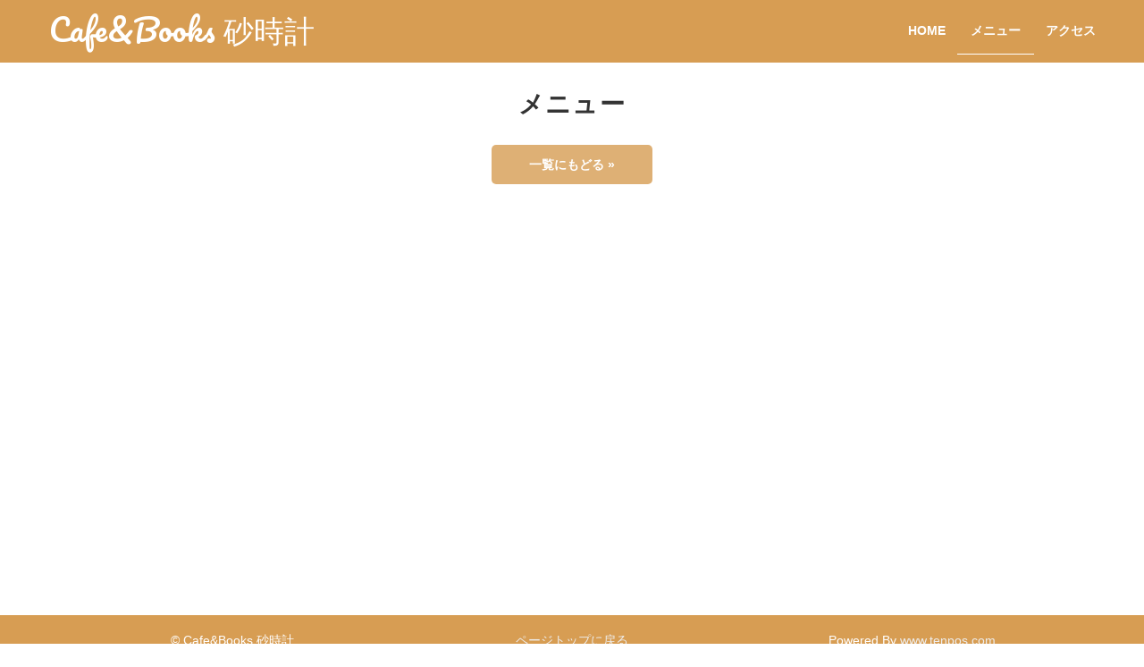

--- FILE ---
content_type: text/html; charset=UTF-8
request_url: https://foodplace.jp/sunadokei/menu/5
body_size: 2133
content:
<!DOCTYPE html>
<html lang="ja">

<head>
	<meta charset="UTF-8">
		<title>|Cafe&Books 砂時計｜本に囲まれた静かな店内、ゆっくりくつろげるカフェ</title>
	<meta name="viewport" content="width=device-width, initial-scale=1.0">
			<meta name="keywords" content="Cafe&Books 砂時計,かふぇあんどぶっくす　すなどけい,横浜市,横浜,戸塚区,俣野町,喫茶,カフェ">
				<meta name="description" content="Cafe&Books 砂時計｜本に囲まれた静かな店内、ゆっくりくつろげるカフェ">
	
		<link rel="canonical" href="https://foodplace.jp/sunadokei/menu/">

				<link rel="start" href="https://foodplace.jp/sunadokei/menu">	

	<meta name="twitter:card" content="summary_large_image">
	<meta property="og:site" content="Cafe&Books 砂時計｜本に囲まれた静かな店内、ゆっくりくつろげるカフェ">
	<meta property="og:title" content="Cafe&Books 砂時計｜本に囲まれた静かな店内、ゆっくりくつろげるカフェ">
	<meta name="twitter:title" content="Cafe&Books 砂時計｜本に囲まれた静かな店内、ゆっくりくつろげるカフェ">
	<meta property="og:type" content="website">
			<meta property="og:description" content="Cafe&Books 砂時計｜本に囲まれた静かな店内、ゆっくりくつろげるカフェ">
				<meta property="thumbnail" content="https://foodplace.jp/sunadokei/files/main_image1/14/thumb2_14.jpeg?1769533136">
		<meta property="og:image" content="https://foodplace.jp/sunadokei/files/main_image1/14/thumb2_14.jpeg?1769533136">
		<meta name="twitter:image" content="https://foodplace.jp/sunadokei/files/main_image1/14/thumb2_14.jpeg?1769533136">
		<meta property="og:url" content="https://foodplace.jp/sunadokei/">

	<!--
  <PageMap>
    <DataObject type="thumbnail">
              <Attribute name="src" value="/sunadokei/files/main_image1/14/thumb2_14.jpeg?1769533136"/>
            <Attribute name="width" value="100"/>
      <Attribute name="height" value="100"/>
    </DataObject>
  </PageMap>
-->

	<link rel="stylesheet" type="text/css" href="/sunadokei/Theme/default/css/normalize.css"/>	<link rel="stylesheet" type="text/css" href="/sunadokei/Theme/default/css/main.css?t=20260128"/>	<link href="https://fonts.googleapis.com/css?family=Pacifico" rel='stylesheet' type='text/css'>
	<link href="https://fonts.googleapis.com/css?family=Playball" rel='stylesheet' type='text/css'>
	<link rel="stylesheet" type="text/css" href="/sunadokei/Theme/default/css/bootstrap.css"/>	<link rel="stylesheet" type="text/css" href="/sunadokei/Theme/default/css/style-portfolio.css"/>	<link rel="stylesheet" type="text/css" href="/sunadokei/Theme/default/css/picto-foundry-food.css"/>	<link rel="stylesheet" type="text/css" href="/sunadokei/Theme/default/css/jquery-ui.css"/>	<link rel="stylesheet" type="text/css" href="/sunadokei/Theme/default/css/custom.css?1769533136"/>	<link rel="stylesheet" type="text/css" href="/sunadokei/Theme/default/css/font-awesome.min.css"/>		<style>
		.theme-color1 {
			color: #d79d53 !important;
		}

		.theme-color1-bg {
			background: #d79d53 !important;
		}

		.border-color1 {
			border-color: #d79d53 !important;
		}
	</style>

		<!-- Global site tag (gtag.js) - Google Analytics -->
	<script async src="https://www.googletagmanager.com/gtag/js?id=UA-119386761-1"></script>
	<script>
		window.dataLayer = window.dataLayer || [];

		function gtag() {
			dataLayer.push(arguments);
		}
		gtag('js', new Date());

		gtag('config', 'UA-119386761-1');
	</script>

</head>

<body class="page-menu gothic" id="body">

	<nav class="navbar navbar-default navbar-fixed-top theme-color1-bg" role="navigation">
		<div class="container">
			<div class="row">
				<!-- Brand and toggle get grouped for better mobile display -->
				<div class="navbar-header">
					<button type="button" class="navbar-toggle collapsed" data-toggle="collapse" data-target="#bs-example-navbar-collapse-1">
						<span class="sr-only">Toggle navigation</span>
						<span class="icon-bar"></span>
						<span class="icon-bar"></span>
						<span class="icon-bar"></span>
					</button>
					<a class="navbar-brand" href="/sunadokei/">
													<div class="header-logo-name">Cafe&Books 砂時計</div><!-- .header-logo-name -->
											</a>
				</div>

				<!-- Collect the nav links, forms, and other content for toggling -->
				<div class="collapse navbar-collapse" id="bs-example-navbar-collapse-1">
					<ul class="nav navbar-nav main-nav  clear navbar-right ">
						<li><a class="color_animation " href="/sunadokei/">HOME</a></li>
																					<li><a class="color_animation navactive" href="/sunadokei/menu">メニュー</a></li>
																															<li><a class="color_animation " href="/sunadokei/access">アクセス</a></li>
											</ul>
				</div><!-- /.navbar-collapse -->
			</div>
		</div><!-- /.container-fluid -->
	</nav>

	

<section id="menu-page" class="detail">
	<div class="container">
		<div class="row">
			<div class="col-md-12">
				<h2 class="section-title">メニュー</h2><!-- .section-title -->
				<article class="menu-detail">
										<h3 class="item-name"></h3><!-- .item-name -->
					<div class="block-body">
												<p class="price"></p><!-- .price -->
						<p class="note"></p><!-- .note -->
					</div><!-- .block-body -->

									</article><!-- .menu-detail -->

				<div class="link-nav">
					<a class="theme-color1-bg" href="/sunadokei/static/menu/0">一覧にもどる &raquo;</a>
				</div><!-- .link-nav -->
			</div><!-- .col-md-12 -->
		</div><!-- .row -->
	</div><!-- .container -->
</section><!-- #menu-page -->
	<footer class="sub_footer theme-color1-bg">
		<div class="container">
			<div class="col-md-4">
				<p class="sub-footer-text text-center">&copy; Cafe&Books 砂時計</p>
			</div>
			<div class="col-md-4">
				<p class="sub-footer-text text-center with-underline"><a href="#body">ページトップに戻る</a></p>
			</div>
			<div class="col-md-4">
				<p class="sub-footer-text text-center">Powered By <a href="http://www.tenpos.com" target="_blank" style="text-decoration:underline">www.tenpos.com</a></p>
			</div>
		</div>
	</footer>


	<script type="text/javascript" src="/sunadokei/Theme/default/js/jquery-1.10.2.min.js"></script>	<script type="text/javascript" src="/sunadokei/Theme/default/js/bootstrap.min.js"></script>		<script type="text/javascript" src="/sunadokei/Theme/default/js/jquery.mixitup.min.js"></script>	<script type="text/javascript" src="/sunadokei/Theme/default/js/main.js"></script>

	<script defer src="https://static.cloudflareinsights.com/beacon.min.js/vcd15cbe7772f49c399c6a5babf22c1241717689176015" integrity="sha512-ZpsOmlRQV6y907TI0dKBHq9Md29nnaEIPlkf84rnaERnq6zvWvPUqr2ft8M1aS28oN72PdrCzSjY4U6VaAw1EQ==" data-cf-beacon='{"version":"2024.11.0","token":"e7a8f4542b384af39ebabfb92a4d1707","r":1,"server_timing":{"name":{"cfCacheStatus":true,"cfEdge":true,"cfExtPri":true,"cfL4":true,"cfOrigin":true,"cfSpeedBrain":true},"location_startswith":null}}' crossorigin="anonymous"></script>
</body>

</html>

--- FILE ---
content_type: text/css; charset=UTF-8
request_url: https://foodplace.jp/sunadokei/Theme/default/css/main.css?t=20260128
body_size: 4226
content:
/*
Theme Name: Restaurant
Theme URI: http://themewagon.com/demo/Restaurant/
Author: ThemeWagon
Author URI: http://themewagon.com/
Description: 
Version: 1.0
License: GNU General Public License v3 or later
License URI: http://www.gnu.org/licenses/gpl-3.0.html
Text Domain: restaurant
*/
/*========================
GLOBAL
=========================*/
h1 {
    font-size: 37px;
    font-weight: 900;
    width: 414px;
    letter-spacing: 0.040em;
    border: 1px solid rgba(47, 46, 47, 0.59);
}
.navactive{
   border-bottom: 1px solid #96E16B;
}
p.desc-text{
    font-size: 20px;
    line-height: 35px;
    text-align: justify;
}
.text-content.container {
    margin-top: 65px;
    margin-bottom: -51px;
}
.right-text p{
    text-align: left !important;
    border-bottom: 1px solid;
    padding: 10px 0;
}

*, *:before, *:after {
    -moz-box-sizing: border-box;  
    box-sizing: border-box;
    -webkit-font-smoothing: antialiased;
}
.img-section-space {
    margin-top: 5px;
}
.fa-2x{
    padding-top: 5px;
}
@font-face {
    font-family: 'icomoon';
    src:url('../fonts/icomoonacfe.eot?-yinaf8');
    src:url('../fonts/icomoond41d.eot?#iefix-yinaf8') format('embedded-opentype'),
    url('../fonts/icomoonacfe.woff?-yinaf8') format('woff'),
    url('../fonts/icomoonacfe.ttf?-yinaf8') format('truetype'),
    url('../fonts/icomoonacfe.svg?-yinaf8#icomoon') format('svg');
    font-weight: normal;
    font-style: normal;
}

[class^="icon-"], [class*=" icon-"] {
    font-family: 'icomoon';
    speak: none;
    font-style: normal;
    font-weight: normal;
    font-variant: normal;
    text-transform: none;
    line-height: 1;

    /* Better Font Rendering =========== */
    -webkit-font-smoothing: antialiased;
    -moz-osx-font-smoothing: grayscale;
}

.icon-mail:before {
    content: "\e600";
}

.icon-github:before {
    content: "\e601";
}  

.icon-twitter:before {
    content: "\e602";
}

.icon-linkedin:before {
    content: "\e603";
}

.carousel-slide{
    float: right !important;
    margin-right: -15px;
} 

li.item{
    position: relative; 
    width: 100%; /* for IE 6 */

    background: rgba(211, 15, 34, 1);
}

.icon_knife {
    width: 40px;
    height: 20px;
    margin: 30px auto;
    opacity: 0.8;
    background: url([data-uri]) no-repeat center;
    -webkit-transition-duration: 0.5s;
    -moz-transition-duration: 0.5s;
    -o-transition-duration: 0.5s;
    transition-duration: 0.5s;
     
    -webkit-transition-property: -webkit-transform;
    -moz-transition-property: -moz-transform;
    -o-transition-property: -o-transform;
    transition-property: transformm;
}

.icon_knife:hover {
    -webkit-transform:rotate(180deg);
    -moz-transform:rotate(180deg);
    -o-transform:rotate(180deg);
}

body, html {
    margin: 0;
    padding: 0;
    height: 100%;
}

.clear::after {
    content: "";
    display: table;
    clear: both;
}

h1, h2, p, span, a {
    font-family: "museo-sans", helvetica, sans-serif;
    color: #2f2e2f;
    margin: 0;
    padding: 0;
}

.limit {
    max-width: 1200px;
    width: 100%;
    margin: 0 auto;
}
.color_animation {
    text-decoration: initial;
    /* word-spacing: 5px; */
    margin-right: -30px;
    margin-left: -30px !important;
    color: white !important;
    -webkit-transition: color 0.3s ease-out;
    -moz-transition: color 0.3s ease-in-out;
    -o-transition: color 0.3s ease-in-out;
    -ms-transition: color 0.3s ease-in-out;
    transition: color 0.3s ease-in-out;
}
.color_animation:hover{
    color: #9BE86F !important;
}
/*========================
    NAV
=========================*/
div#bs-example-navbar-collapse-1 {
    height: 368px;
    overflow: hidden;
    text-align: center;
    text-decoration: none !important;
}
.navbar-brand{
    font-family: 'Pacifico', cursive;
    font-size: 34px !important;
    text-decoration: none;
    color: white !important;
}

nav {
    background: #1E1E1E !important;
    font-size: 18px;
    color: white !important;
}

li{
    color: white !important;
    /*padding-left: 10px;*/
    word-spacing: 5px !important;
}
/*========================
INTRO CONTAINER
=========================*/
.starter_container {
    margin-top: -21px;
    padding: 0;
    min-width: 100%;
    height: 100%;
    background: url('../images/steak.jpg') no-repeat center center;
    background-size: cover;
    text-align: center;
    background-position: center;  
}
.follow_container {
    width: 100%;
    position: absolute;
    top: 35%;
    text-align: center;
}
.starter_follow {
    display: inline-block;
    width: 80%;
    z-index: 1;
    margin: 0 auto;
    padding: 0;
}
.top-title{
    color: white;
    font-family: 'Playball', cursive;
    font-size: 120px;
    font-weight: 400;
 }
.second-title {
    font-weight: lighter; 
    font-size: 30px; 
    font-style: italic; 
    text-transform: capitalize;
}

.white{
    color: white;
}

/* ========================
    IMAGE INTRO BANNER CONTENT
   =========================*/

.background_content {
    position: relative;
    top: 0px;
    width: 100%;
    height: 350px;
    background-color: white;
    margin: 0 auto 0 auto;
    z-index: 98;
    text-align: center;
}

.background_content h1 {
    font-size: 3em;
    width: 60%;
    position: relative;
    top: 24%;
    color: white;
    padding: 0;
    border: 0;
    display: inline-block;
}

.background_content h1 span {
    color: white;
    border-bottom: 8px solid #fff;
}

.beer.background_content{
    background: url('../images/beer.jpg') no-repeat center center; 
    background-size: cover;
    /*background-position: 70% 50%;*/
    background-position: center;
}

.bread.background_content{
    background: url('../images/bread.jpg') no-repeat center center; 
    background-size: cover;
    /*background-position: 70% 50%;*/
    background-position: center;
}
 .featured.background_content{
    background: url('../images/featured.jpg') no-repeat center center; 
    background-size: cover;
    background-position: center;
    background-attachment: fixed;
}
 .pricing.background_content{
    background: url('../images/pricing.jpg') no-repeat center center; 
    background-size: cover;
    background-position: center;
    background-attachment: fixed;
}
.reservation.background_content{
    background: url('../images/reservation-seat.jpg') no-repeat center center; 
    background-size: cover;
    background-position: center;
    background-attachment: fixed;
}
.bread.background_content{
    background: url('../images/breakfast.jpg') no-repeat center center; 
    background-size: cover;
    background-position: center;
    background-attachment: fixed;
}
/*========================
DESCRIPTION BODY CONTENT
=========================*/
.description_content {
    padding: 50px 0;
    width: 100%;
    background: #fff;
    margin: 0 auto 0 auto;
    z-index: 99;
    position: relative;
    background: white;
    text-align: center; 
}
.description_body {
    margin: 45px auto;
    max-width: 300px;
}
h1 {
    font-size: 28px;
    font-weight: 900;
    width: 225px;
    letter-spacing: 0.040em;
    border: 8px solid #2f2e2f;
    display: inline-block;
    padding: 7px 16px;
    margin: 0;
}
/*========================
IMAGE DESCRIPTION BODY CONTENT
=========================*/
.picture_content {
    display: none;
}
/*========================
FIRST FOOTER CONTENT
=========================*/
.first_footer {
    background-color: #1e1e1e;
    text-align: center;
}
.social_heading,
.social_info {
    display: block;
}
.social_heading {
    font-size: 28px;
    font-weight: 900;
    letter-spacing: 0.040em;
    color: #63C85D;
    text-align: center;
    margin: 40px 0 0 0;
}
.social_info, 
.social_icons {
    margin: 18px 0 50px 0;
}

.social_info a {
    text-decoration: none;
    font-size: 16px;
    font-weight: 500;
    letter-spacing: 0.200em;
    line-height: 1.400em;
    color: #fff;
    display: inline-block;
    margin: 0 auto;
    width: 210px;
}

.social_info a:hover {
    color: #6c8f34;
}

.social_icons {
    padding: 0;
}

.social_icons li {
    list-style: none;
    display: inline-block;
    padding: none;
}

.social_icons li:nth-child(1),
.social_icons li:nth-child(2),
.social_icons li:nth-child(3) {
    margin: 0 50px 0 0;
}
.social_icons li a {
    color: #fff;
    text-decoration: none;
    font-size: 25px;
}

.social_icons li a:hover {
    color: #6c8f34;
}

.direction a{
    color: white !important;
}

/*========================
SECOND FOOTER CONTENT
=========================*/

footer.sub_footer {
    background-color: #1C1C1C;
    padding: 20px;
}

p.sub-footer-text{
    color: #6B6B6B;
}

p.sub-footer-text a{
    color: #BDBDBD;
    text-decoration: none;
}

/*Contact */

.contact-text{
    margin:45px auto;
}
/* Contact Form */
#contact .contact-form{
    margin: 0 auto;
    padding:25px 25px 0px 25px;
    -moz-box-shadow: 0px 1px 4px rgba(0,0,0, 0.2);
    /* -webkit-box-shadow: 0px 1px 4px rgba(0,0,0, 0.2); */
}

.mail-message-area{
    width:100%;
    padding:0 15px;
}

.mail-message{
    width: 100%;
    background:rgba(255,255,255, 0.8) !important;
    -webkit-transition: all 0.7s;
    -moz-transition: all 0.7s;
    transition: all 0.7s;
    margin:0 auto;
    border-radius: 0;
}

.not-visible-message{
    height:0px;
    opacity: 0;
}

.visible-message{
    height:auto;
    opacity: 1;
    margin:25px auto 0;
}

.inner.contact {
    padding: 50px 0;
}

/* Input Styles */

.form{
    width: 100%;
    padding: 16.94px;
    /* background:#E2E2E2; */
    border: 1px solid rgba(13, 12, 12, 0.23);
    margin-bottom:25px;
    color:#727272 !important;
    font-size:13px;
    -webkit-transition: all 0.4s;
    -moz-transition: all 0.4s;
    transition: all 0.4s;
}

.form:hover{
    border:1px solid #8BC3A3;
}

.form:focus{
    color: white;
    outline: none;
    border:1px solid #8BC3A3;
}

.textarea{
    height: 200px;
    max-height: 200px;
    max-width: 100%;
} 
/* Generic Button Styles */
.button{
    padding:8px 12px;
    background:#0A5175;
    display: block;
    width:120px;
    margin:10px 0 0px 0;
    border-radius:3px;
    -webkit-transition: all 0.3s;
    -moz-transition: all 0.3s;
    transition: all 0.3s;
    text-align:center;
    font-size:0.8em;
    box-shadow: 0px 1px 4px rgba(0,0,0, 0.10);
    -moz-box-shadow: 0px 1px 4px rgba(0,0,0, 0.10);
    -webkit-box-shadow: 0px 1px 4px rgba(0,0,0, 0.10);
}

.button:hover{
    background:#8BC3A3;
    color:white;
}

/* Send Button Styles */

.form-btn{
    width:180px;
    display: block;
    float: left;
    height: auto;
    padding:15px;
    color:#fff;
    background:rgba(80, 160, 108, 1);
    border:none;
    border-radius:3px;
    outline: none;
    -webkit-transition: all 0.3s;
    -moz-transition: all 0.3s;
    transition: all 0.3s;
    margin: 0 auto !important;
    box-shadow: 0px 1px 4px rgba(0,0,0, 0.10);
    -moz-box-shadow: 0px 1px 4px rgba(0,0,0, 0.10);
    -webkit-box-shadow: 0px 1px 4px rgba(0,0,0, 0.10);
    text-align: center;
}
.form-btn:hover{
    background: rgba(85, 184, 120, 1);
    color: white;
    border:none;
}

.form-btn:active{
    opacity: 0.9;
}

div.fa {
    display: block;
    padding: 30px 0px 25px 0px;
}

div .fa-2x {
    padding: 30px 0px 25px 0px;
}

h1 {
    text-transform: capitalize;
}
.navbar-default {
    border: 0 !important;
}

/*========================
MEDIA QUERIES MOBILE
=========================*/

@media (max-width: 660px) {
    .top-title {
        font-size: 67px;
    }

    .second-title {
        font-size: 21px;
    }

    .background_content h1 {
        width: 80%;
        font-size: 2.5em;
    }

    .form-btn {
        margin: 0px auto;
        /* display: block; */
    }
}
/*========================
MEDIA QUERIES TABLET
=========================*/


    @media (min-width: 400px) { 
    .starter_container {
        height: 100%;
    }
    .background_content h1 {
      top: 33%;
    }  
}

/*========================
MEDIA QUERIES TABLET
=========================*/

    @media (min-width: 660px) { 
  
        .starter_container {
            height: 100%;
        }

    /*========================
    NAV
    =========================*/
    .navbar-default{
        height: 70px;
        padding-top: 10px;
    }

    nav li{
        padding-right: -15px;
    }
    .navbar-brand{
        font-family: 'Pacifico', cursive;
        font-size: 34px !important;
        text-decoration: none;
        color: white !important;
    }
    nav {
        position: fixed;
        display: block;
        position: fixed;
        width: 100%;
        height: 55px;
        z-index: 100;
        margin: 0;
        padding: 0;
        background-color: #1e1e1e;
        text-align: center;
    }
    .logo {
        display: none;
    }
    .main-nav {
        padding: 0;
        margin: 18px auto 0 auto;
    }
    .main-nav li {
        display: inline-block;
        list-style: none;
        margin: 0 29px 0 29px;
    }
    .logo a,
    .main-nav a {
        font-size: 0.75000em;
        font-weight: 700;
        /* letter-spacing: 0.250em; */
        text-decoration: none;
        color: #fff;
        display: block;
        text-align: center;
        padding: 2px 0;
        transition: color 0.3s ease-in-out;
    }
    .main-nav a:hover {
        color: #6c8f34;
    }
    .direction a {
        border: 5px solid rgba(0,0,0,0);
        display: inline-block;
        width: 45px;
        height: 45px;  
        background-size: 30px; 
    }
    .direction a:hover {
        border: 5px solid #6D903C;
    }

    /*========================
    DESCRIPTION BODY CONTENT
    =========================*/

    .description_body {
        margin: 45px auto;
        max-width: 500px;
    }
    h1 {
        font-size: 32px;
        font-weight: 900;
        width: 280px;
        letter-spacing: 0.040em;
        border: 1px solid #2f2e2f;
    }
    .picture_content {
        display: inline-block;
        padding: 0 20px;
    }

    /*========================
    IMAGE INTRO BANNER CONTENT
    =========================*/

    .background_content {
        position: relative;
        top: 0px;
        width: 100%;
        height: 570px;
        background-color: white;
        margin: 0 auto 0 auto;
        z-index: 98;
        text-align: center;
    }

    .background_content h1 {
        font-size: 4.5em;
        position: relative;
        top: 41%;
        width: 100%;
        color: white;
        padding: 0;
        border: 0;
        display: inline-block;
    }

    .background_content h1 span {
        color: white;
        padding: 0;
        border-bottom: 10px solid #fff;
    }
}
    /*========================
    Social Connect
    =========================*/

    section.social_connect {
        background-color: black;
        text-align: center;
        margin-bottom: 50px;
  }

    .social_heading {
        font-size: 33px;
        margin: 50px 0 0 0;
    }

    .social_info a {
        font-size: 24.93px;
    }

    .social_icons li a {
        font-size: 30px;
    }

    .social_info a {
        display: inline-block;
        margin: 0 auto;
        width: 325px;
    } 

} /*END OF MEDIA QUERY*/

/*========================
MEDIA QUERIE DESKTOP
=========================*/

@media (min-width: 1100px) { 

    .starter_container {
        background-attachment: fixed;
    }


    /*========================
    BACKGROUND CONTENT
    =========================*/


    .background_content h1 {
        font-size: 5em;
        position: relative;
        top: 41%;
        width: 100%;
        color: white;
        padding: 0;
        border: 0;
        display: inline-block;
        margin-top: 20px;
    }

    .background_content h1 span {
        color: white;
        padding: 0;
        border-bottom: 12px solid #fff;
    }

    /*========================
    DESCRIPTION BODY CONTENT
    =========================*/

    .margin-right {
        margin-right: 5%;
    }

    .margin-left {
        margin-left: 5%;
    }

    .background_content:nth-of-type(2),
    .background_content:nth-of-type(4) {
        background-attachment: fixed;
    }

    .description_body {
        max-width: 450px;
        display: inline-block;
        vertical-align: middle;
        margin: 0;
        margin-top: 10px;
    }


    .picture_content {
        display: inline-block;
        padding: 0;
        vertical-align: middle;
    }

    /*========================
    FIRST FOOTER CONTENT
    =========================*/

    .social_heading {
        font-size: 33px;
        margin: 50px 0 0 0;
    }

    .come_in .social_info a {
        font-size: 24.93px;
        display: inline-block;
        margin: 0 auto;
        width: 565px;
    }

    .come_in .social_info {
        margin-bottom: 25px;
    }

    .or_call .social_info a {
        font-size: 24.93px;
        display: inline-block;
        margin: 0 auto;
        width: auto;
    }

    .social_icons li a {
        font-size: 30px;
    }
}

--- FILE ---
content_type: text/css; charset=UTF-8
request_url: https://foodplace.jp/sunadokei/Theme/default/css/style-portfolio.css
body_size: 19
content:

/** page structure **/
#w {
  display: block;
  max-width: 1100px;
  min-width: 280px;
  /*padding-top: 20px;*/
  margin: 0 auto;
}


/** filters list **/
#filter-list {
	display: block;
	width: 100%;
	text-align: center;
	margin-bottom: 25px;
}

#filter-list li {
	font-weight: bold;
	color:black !important;
  display: inline-block;
  width: auto;
  padding: 6px 10px;
	margin-right: 15px;
	font-size: 1.2em;
	cursor: pointer;
	/*-webkit-border-radius: 3px;
	-moz-border-radius: 3px;*/
	/*border-radius: 3px;*/
	border-bottom: 1px solid rgba(255, 255, 255, 0);
}
#filter-list li:hover {
	color: rgb(129, 24, 24) !important;
}
#filter-list li.active {
	font-weight: bold;
	/*background: #D4CECC;*/
	border-color: #000;
}


/** portfolio list **/
#portfolio {
	display: block;
  width: 100%;
  padding: 0 12px;
  margin-bottom: 0;
	text-align: center;
}

#portfolio .item {
	display: none;
	opacity: 0;
	width: 30%;
	vertical-align: top;
	margin-bottom: 25px;
	margin-right: 20px;
	color: #fff;
	font-size: 30px;
	text-align: center;
	width: 207px;
	-moz-box-sizing: border-box;
}

#portfolio .item h2 {
    font-size: 32px;
    padding: 10px;
}
#portfolio .item1 {
	display: none;
	opacity: 0;
	vertical-align: top;
	margin-bottom: 25px;
	margin-right: 20px;
	color: #fff;
	font-size: 30px;
	text-align: center;
	-moz-box-sizing: border-box;
}

#portfolio .item a {
  display: inline-block;
  max-width: 100%;
  text-decoration: none;
  background: #fff;

}
#portfolio .item img {
  max-width: 100%;
}

@media (min-width: 991px) {
	#portfolio .item:nth-child(5),
	#portfolio .item:nth-child(6),
	#portfolio .item:nth-child(7),
	#portfolio .item:nth-child(8) {
		margin-bottom: 0;
	}
}

--- FILE ---
content_type: text/css; charset=UTF-8
request_url: https://foodplace.jp/sunadokei/Theme/default/css/picto-foundry-food.css
body_size: 398
content:
@font-face {
  font-family: "picto-foundry-food";
  src: url("../fonts/picto-foundry-food.eot");
  src: url("../fonts/picto-foundry-food.eot?#iefix") format("embedded-opentype"),
       url("../fonts/picto-foundry-food.woff") format("woff"),
       url("../fonts/picto-foundry-food.ttf") format("truetype"),
       url("../fonts/picto-foundry-food.svg#picto-foundry-food") format("svg");
  font-weight: normal;
  font-style: normal;
}

[data-icon]:before {
  font-family: "picto-foundry-food";
  content: attr(data-icon);
  speak: none;
  font-weight: normal;
  font-variant: normal;
  text-transform: none;
  line-height: 1;
  -webkit-font-smoothing: antialiased;
  -moz-osx-font-smoothing: grayscale;
}

.icon-apple:before,
.icon-bacon:before,
.icon-beer:before,
.icon-bread:before,
.icon-cake:before,
.icon-candy-sucker:before,
.icon-candy:before,
.icon-cheese:before,
.icon-chef-hat:before,
.icon-cherries:before,
.icon-chicken-leg:before,
.icon-chop-sticks:before,
.icon-coffee-mug-fill:before,
.icon-coffee-mug-heart:before,
.icon-coffee-mug:before,
.icon-cooked-eggs:before,
.icon-cookie:before,
.icon-cooking-pan:before,
.icon-covered-platter:before,
.icon-cracked-egg:before,
.icon-cup-of-tea:before,
.icon-cupcake:before,
.icon-drink:before,
.icon-fork-knife:before,
.icon-fountain-drink:before,
.icon-grapes:before,
.icon-grill:before,
.icon-hamburger:before,
.icon-hard-liquor:before,
.icon-hotdog:before,
.icon-icecream-cone:before,
.icon-kabobs:before,
.icon-latte:before,
.icon-lollypop:before,
.icon-martini:before,
.icon-orange:before,
.icon-oven:before,
.icon-pie:before,
.icon-pizza:before,
.icon-soda-can:before,
.icon-soup:before,
.icon-steak:before,
.icon-strawberry:before,
.icon-sushi:before,
.icon-tomato:before,
.icon-turkey-dinner:before,
.icon-watermelon:before,
.icon-wheat:before,
.icon-wine-bottle:before,
.icon-wine-glass-1:before,
.icon-wine-glass-2:before {
  font-family: "picto-foundry-food";
  font-style: normal;
  font-weight: normal;
  font-variant: normal;
  text-transform: none;
  line-height: 1;
  -webkit-font-smoothing: antialiased;
  display: inline-block;
  text-decoration: inherit;
}

.icon-apple:before { content: "\f100"; }
.icon-bacon:before { content: "\f101"; }
.icon-beer:before { content: "\f102"; }
.icon-bread:before { content: "\f103"; }
.icon-cake:before { content: "\f104"; }
.icon-candy-sucker:before { content: "\f105"; }
.icon-candy:before { content: "\f106"; }
.icon-cheese:before { content: "\f107"; }
.icon-chef-hat:before { content: "\f108"; }
.icon-cherries:before { content: "\f109"; }
.icon-chicken-leg:before { content: "\f10a"; }
.icon-chop-sticks:before { content: "\f10b"; }
.icon-coffee-mug-fill:before { content: "\f10c"; }
.icon-coffee-mug-heart:before { content: "\f10d"; }
.icon-coffee-mug:before { content: "\f10e"; }
.icon-cooked-eggs:before { content: "\f10f"; }
.icon-cookie:before { content: "\f110"; }
.icon-cooking-pan:before { content: "\f111"; }
.icon-covered-platter:before { content: "\f112"; }
.icon-cracked-egg:before { content: "\f113"; }
.icon-cup-of-tea:before { content: "\f114"; }
.icon-cupcake:before { content: "\f115"; }
.icon-drink:before { content: "\f116"; }
.icon-fork-knife:before { content: "\f117"; }
.icon-fountain-drink:before { content: "\f118"; }
.icon-grapes:before { content: "\f119"; }
.icon-grill:before { content: "\f11a"; }
.icon-hamburger:before { content: "\f11b"; }
.icon-hard-liquor:before { content: "\f11c"; }
.icon-hotdog:before { content: "\f11d"; }
.icon-icecream-cone:before { content: "\f11e"; }
.icon-kabobs:before { content: "\f11f"; }
.icon-latte:before { content: "\f120"; }
.icon-lollypop:before { content: "\f121"; }
.icon-martini:before { content: "\f122"; }
.icon-orange:before { content: "\f123"; }
.icon-oven:before { content: "\f124"; }
.icon-pie:before { content: "\f125"; }
.icon-pizza:before { content: "\f126"; }
.icon-soda-can:before { content: "\f127"; }
.icon-soup:before { content: "\f128"; }
.icon-steak:before { content: "\f129"; }
.icon-strawberry:before { content: "\f12a"; }
.icon-sushi:before { content: "\f12b"; }
.icon-tomato:before { content: "\f12c"; }
.icon-turkey-dinner:before { content: "\f12d"; }
.icon-watermelon:before { content: "\f12e"; }
.icon-wheat:before { content: "\f12f"; }
.icon-wine-bottle:before { content: "\f130"; }
.icon-wine-glass-1:before { content: "\f131"; }
.icon-wine-glass-2:before { content: "\f132"; }


--- FILE ---
content_type: text/css; charset=UTF-8
request_url: https://foodplace.jp/sunadokei/Theme/default/css/custom.css?1769533136
body_size: 3010
content:
@charset "utf-8";
html,body {
  font-size: 14px;
}

body {
  padding-top: 70px;
}
body.page-top {
  padding-top: 0;
}

html, body {
  font-family: -apple-system, BlinkMacSystemFont, "Helvetica Neue", "Original Yu Gothic", "Yu Gothic", YuGothic, Verdana, Meiryo, "M+ 1p", sans-serif;
}

body.mincho,
body.mincho h1, body.mincho h2, body.mincho h3, body.mincho h4, body.mincho h5,
body.mincho div, body.mincho p, body.mincho li, body.mincho a, body.mincho span, body.mincho strong {
  font-family: "游明朝", YuMincho, "ヒラギノ明朝 ProN W3", "Hiragino Mincho ProN", "ＭＳ Ｐ明朝", "ＭＳ 明朝", serif;
}

ul {
  padding: 0;
}
h1 {
  margin-bottom: 0.5em;
  width: auto;
}
h2 {
  letter-spacing: 0.040em;
  display: inline-block;
  padding: 7px 16px;

  font-size: 32px;
  font-weight: 900;
  border: 1px solid #2f2e2f;
  margin-bottom: 0.5em;
  width: auto;
}
.background_content h2 {
  font-size: 4.5em;
  font-weight: 900;
  letter-spacing: 0.040em;
  position: relative;
  top: 41%;
  width: 100%;
  color: #fff;
  padding: 0;
  border: 0;
  display: inline-block;
}

iframe {
  display: block;
  max-width: 100%;
}

.textarea {
  height: auto;
  max-height: none;
}

input[type="date"] {
  padding: 0.5em 1em;
  outline: none;
}

.mb0 { margin-bottom:0 !important;}
.mb15 { margin-bottom:15px!important;}
.mb30 { margin-bottom:30px!important;}

.form-btn {
  float: none;
  background: #bbb;
  display: inline-block;
}
.block-img {
  text-align: center;
}
.block-img img {
  margin: auto;
}

.text-content.container {
  margin-bottom: 0;
}
section.social_connect {
  margin-bottom: 0;
}
.description_content {
  padding: 65px 0 0 0;
}
#story.description_content {
  padding-top: 0;
}


.background_content {
  background-attachment: initial !important;
}

.link-nav {
  text-align: center;
  margin-top: 30px;
  margin-bottom: 40px;
}
.link-nav a {
  padding: 1em 3em;
  max-width: 100%;
  border-radius: 5px;
  color: #fff;
  opacity: 0.8;
  transition: 1s;
  text-decoration: none;
  font-weight: bold;
}
.link-nav a:hover {
  opacity: 1;
  text-decoration: underline;
}

.navactive,
.navbar-nav .color_animation:hover {
  border-bottom: 1px solid #fff !important;
  color: #fff !important;
}
.color_animation.underline:hover {
  text-decoration: underline;
}
.with-underline {
  text-decoration: underline;
}
img {
  max-width: 100%;
}
.flex {
  display: -webkit-flex;
  display: flex;
  justify-content: space-between;
  align-items: flex-start;
}
.flex.flex2 > * {
  width: 49%;
}
.flex.flex3 > * {
  width: 33%;
}
.flex.flex4 > * {
  width: 24%;
}

.navbar-default .navbar-brand {
  padding-top: 5px;
}
.header-logo {
  height: 40px;
}
.header-logo-name {
  padding-top: 8px;
}
#nav-translate {
  background-color: #f5f5f5;
  border-bottom: 1px solid #e5e5e5;
  padding: 10px 0 0;
}
#nav-translate ul {
  margin-bottom: 0;
}
.top-title {
  font-size: 4em;
  border: none;
}
.second-title {
  font-size: 2em;
  font-style: normal;
  text-shadow: 2px 1px 2px #333;
}
.top-title,
.background_content h1,
.background_content h2 {
  text-shadow: 2px 1px 2px #333;
}
.section-title {
  display: block;
  text-align: center;
  font-weight: bold;
  padding: 1em 0 0 0;
  margin-bottom: 1rem;
  font-size: 2em;
  color: #333;

  border: 0;
}
#story .img-section img {
  width: 49%;
  height: auto;
  margin-bottom: 5px;
}

footer,
p.sub-footer-text {
  color: #fff;
}
p.sub-footer-text a {
  color: #eee;
}

div#bs-example-navbar-collapse-1 {
  height: auto;
}

.menu-list {
  width: 100%;
  display: flex;
  flex-wrap: wrap;
  justify-content: flex-start;
}
.menu-list li {
  display: block;
  width: 24%;
  margin-bottom: 1.5em;
  margin-right: 1.3333%;
}
.menu-list li:nth-child(4n) {
  margin-right: 0;
}
.menu-list li a {
  display: block;
  transition: 1s;
  border: 5px solid #ddd;
  text-decoration: none;
}
.menu-list li a:hover {
  opacity: 0.8;
}
.menu-list li .block-body {
  padding: 1em;
}
.menu-list li .block-body .item-name {
  margin: 0 0 0.5em 0;
}
.menu-list li .price {
  text-align: right;
}
.txt_notice_01 {
  text-align: right;
  padding: 10px 0;
  font-size: 0.857rem;
}
@media screen and (max-width: 768px) {
  .menu-list li {
    width: 100%;
  }
  .menu-list li .block-body {
    padding: 0.5em;
  }
  .menu-list li .block-body .item-name {
    font-size: 1em;
  }
}

.sub-menu-list {
  text-align: center;
  margin-bottom: 0;
}
.sub-menu-list ul {
  list-style: none;
}
.sub-menu-list ul li {
    display: inline-block;
    margin-bottom: 10px;
    margin-right: 5px;
}
.sub-menu-list ul li:last-child {
    margin-right: 0;
}
.sub-menu-list ul li a {
    padding: 0.5em 1em;
    color: #333;
    border: 1px solid #ccc;
    text-decoration: none;
    display: block;
    line-height: 1.5;
}
.sub-menu-list ul li a.active,
.sub-menu-list ul li a:hover {
  background: #ddd;
}


.menu-detail {
  margin-bottom: 40px;
}
.menu-detail .block-img {

}
.menu-detail .block-img img {
  display: block;
  max-width: 100%;
  margin: auto;
}
.menu-detail .item-name {
  font-size: 2em;
  margin-bottom: 0;
  text-align: center;
}
.menu-detail .block-body .price {
  font-size: 1.6em;
  margin-bottom: 0.2em;
  text-align: center;
}

/**************
* TOP
***************/
.social_heading {
  font-size: 1.5em;
  text-align: left;
  color: #fff;
}
.social_info {
  text-align: left;
  color: #fff;
}
.social_info a {
  font-size: 1em;
  width: auto;
  margin-left: 0!important;
}
.social_info a.tel {
  font-size: 1.5em;
  font-weight: bold;
}
#top-menu-list {
  display: flex;
  justify-content: flex-start;
  margin-bottom: 60px;
}
#top-menu-list .item {
  width: 24%;
  margin-right: 2%;
  list-style: none;
}
#top-menu-list .item a {
  text-decoration: none;
  display: block;
  box-sizing: border-box;
  transition: 0.5s;
  border: 5px solid transparent;
  color: #fff;
  height: 100%;
}
#top-menu-list .item a:hover {
  border: 5px solid #efefef;
}
#top-menu-list .item a img {
  margin-bottom: 5px;
}
#top-menu-list .item h2 {
  padding: 0;
  margin: 0;
  line-height: 1;
  font-size: 1.2em;
  margin-bottom: 5px;
}
.social-links {
  text-align: left;
  padding-top: 5px;
}
.social-links a  {
  background: #fff;
  font-size: 1.5em;
  padding: 0;
  border-radius: 5px;
  width: 30px;
  height: 30px;
  line-height: 30px;
  text-align: center;
  display: inline-block;
}

/**************
* news
***************/
.news-list {
  margin-bottom: 40px;
  padding-left: 0;
}
.news-list .item {
  background: #fff;
}
.news-list .item:nth-child(even) {
  background: #efebe9;
}
.news-list li {
  display: block;
  position: relative;
}
.news-list li a {
  display: -webkit-flex;
  display: flex;
  /*
  border-left: 5px solid #bdb9b7;
  */
  padding: 40px 0;
  align-items: center;
  text-decoration: none;
}
.news-list li a .block-time {
  width: 20%;
  padding: 0 1em;
  text-align: center;
  font-weight: bold;
}
.news-list li a .block-time .circle {
  /*
  width: 30px;
  height: 30px;
  border-radius: 50%;
  position: absolute;
  top: 50%;
  left: 0;
  margin-left: -13px;
  margin-top: -15px;
  background: #bdb9b7;
  */
}
.news-list li a .block-img {
  width: 30%;
  padding: 0 1em;
}
.news-list li a .block-img img {
  display: block;
  max-width: 100%;
}
.news-list li a .block-body {
  width: 50%;
  padding: 0 1em;
}
.news-list li a .block-body span {
  font-size: .8em;
}

/**************
* coupon
***************/
.coupon-list {
  margin-bottom: 60px;
  width: 100%;
  /*
  border-top: 5px solid #fafafa;
  border-left: 5px solid #fafafa;
  border-right: 5px solid #fafafa;
  */
  border: 5px solid #ddd;
}
.coupon-list .coupon-title,
.coupon-list .conditions {
}
.coupon-list th,
.coupon-list td {
  padding: 40px 30px;
  vertical-align: middle;
  border-bottom: 2px dashed #ddd;
}
.coupon-list tr:last-child th,
.coupon-list tr:last-child td {
  border-bottom: none;
}

.coupon-list .coupon-title {
  width: 40%;
  background: #fff7e5;
  position: relative;
  border-right: 1px solid #fafafa;
}
.coupon-list .coupon-title .ribon {
  position: absolute;
  top: 15px;
  left: 15px;
  background: #fda31e;
  border: 1px solid #fafafa;
  color: #fff;
  font-weight: bold;
  font-size: 0.8em;
  padding: 0.2em 1em;
}
.coupon-list .conditions strong {
  font-size: 0.8em;
  font-weight: bold;
  display: block;
}
.coupon-list .conditions div {
  margin-bottom: 15px;
  padding-left: 1em;
}

/*.coupon-list .item {
  display: block;
  background: #fff;
  margin-bottom: 30px;
  position: relative;
}
.coupon-list .item .ribon {
  position: absolute;
  top: 15px;
  left: 15px;
  background: #fda31e;
  border: 1px solid #fafafa;
  color: #fff;
  font-weight: bold;
  font-size: 0.8em;
  padding: 0.2em 1em;
}*/


/*
.coupon-list .item a {
  display: -webkit-flex;
  display: flex;
  align-items: center;
  border: 5px solid #fafafa;
  text-decoration: none;
  height: 100%;
}
.coupon-list .item a .title {
  width: 40%;
  margin: 0;
  padding: 3em 1em;
  background: #fff7e5;
  height: 100%;
}
.coupon-list .item a .conditions {
  width: 60%;
  margin: 0;
  padding: 3em 1em;
  height: 100%;
}
.coupon-list .item a .conditions strong {
  font-size: 0.8em;
  font-weight: bold;
  display: block;
}
.coupon-list .item a .conditions div {
  margin-bottom: 15px;
}*/

/**************
* access
***************/
#access-page .shop-title{
  font-size: 2em;
  margin: 0;
  margin-bottom: 15px;
}
#access-page .row {
  margin-bottom: 45px;
}
#access-page .note {
/*  margin-bottom: 15px;
  padding-bottom: 15px;*/
  margin-bottom: 5px;
  border-bottom: 1px dashed #fafafa;
}
#access-page .note.tel {
  font-size: 1.5em;
  font-weight: bold;
}
#access-page iframe {
  border: 5px solid #fafafa !important;
}
#access-page .shop-title a {
  text-decoration: none;
  color: #000;
}


@media screen and (max-width: 768px) {
  .container {
    max-width: 100%;
  }
  .top-title {
    font-size: 2em;
  }
  .second-title {
    font-size: 1.4em;
  }
  h1 {
    font-size: 1.5em;
    width: 90%;
    margin-bottom: 0.5em;
  }
  .navbar-toggle {
    /*background-color: #fff;*/
    background: none;
  }
  .navbar-default .navbar-toggle {
    border-color: #fff;
  }
  .navbar-default .navbar-toggle .icon-bar {
    background: #fff;
  }
  #top-menu-list {
    flex-wrap: wrap;
  }
  #top-menu-list .item {
    width: 49%;
    margin-bottom: 0.5em;
  }
  #top-menu-list .item:nth-child(2n) {
    margin-right: 0;
  }
  #top-menu-list .item h2 {
    font-size: 1.2em;
  }
}

/******
* 予約
*******/
#reserve-page {
  margin-bottom: 60px;
}
#reserve-page .section-title,
#reserve-page .block-title {
  color: #6b6461;
}
#reserve-page .caution {
  width: 80%;
  margin: 30px auto;
  text-align: center;
  color: #555;
}
#reserve-page .caution strong {
  font-weight: bold;
  display: block;
  color: #f00;
}
.reserve-table {
  margin-bottom: 45px;
  width: 100%;
}
.reserve-table,
.reserve-table th,
.reserve-table td {
  border-collapse: collapse;
  border: 1px solid #ccc;
  vertical-align: middle;
}
.reserve-table th,
.reserve-table td {
  padding: 1em;
}
.reserve-table th {
  width: 1%;
  white-space: nowrap;
  background: #efebe9;
  color: #6b6461;
}
.reserve-table .label {
  padding: 0;
  font-size: 100%;
}
.reserve-table label {
  color: #6b6461;
}
.reserve-table .required label:after {
  content: "*";
  padding-left: 0.5em;
  color: #f00;
}
.form-btn-area {
  text-align: center;
}

#menu-page,
#access-page,
#coupon-page,
#news-page {
  min-height: 95%;
}

/**************
* news page
***************/
#news-page.detail {

}
#news-page.detail .meta {
  text-align: right;
  margin-bottom: 30px;
}
#news-page.detail .block-img {
  text-align: left;
}
#news-page.detail .news-detail h3 {
  font-size: 2em;
  padding: 20px 0 15px;
  margin-bottom: 25px;
  margin-top: 0;
  border-bottom: #ddd solid 3px;
}
#news-page.detail .news-detail p {
  font-size: 1em;
  line-height: 1.6;
  padding: 0 0 30px;
  letter-spacing: 0em;
}

/**************
* pagination
***************/
.pagination {
  text-align: center;
  width: 100%;
}
.pagination span {
  padding: 0.5em;
  border: 1px solid #ddd;
  color: #333;
  margin-right: 0.25em;
}
.pagination span:hover,
.pagination span.current {
  background: #ddd;
}
.pagination span a {
  text-decoration: none;
  display: inline-block;
}






/** menu2 */
.menu-list-2 {

}
.menu-list-2 li {
    display: flex;
    flex-wrap: nowrap;
    color: #333 !important;
    padding-bottom: 20px;
    margin-bottom: 20px;
    border-bottom: 1px dotted #ccc;
}
.menu-list-2 li a {
  display: block;
  background: none;
  padding: 0;
}
.menu-list-2 li .block-img a {
  display: block;
}
.menu-list-2 li .block-body a {
    font-size: 1.429rem;
    line-height: 1.3;
    letter-spacing: .05em;
    display: block;
    color: #333;
    text-decoration: none;
    padding: 10px;
}
.menu-list-2 .block-img {
  width: 23%;
}
.menu-list-2 .block-img img {
  max-width: 100%;
}
.menu-list-2 .wrap-block-body {
  display: flex;
  flex-wrap: wrap;
  flex-direction: column;
  justify-content: space-between;
  width: 100%;
  padding-left: 20px;
}
.menu-list-2 .block-body {
  width: 100%;
  padding: 0;
}
.menu-list-2 .block-body .item-name {
    margin-top: 0;
    margin-bottom: 20px;
    background: #f5f5f5;
}
.menu-list-2 .price {
    font-size: 1.429rem;
    font-weight: bold;
    text-align: right;
    margin-bottom: 0;
}
.menu-list-2 .block-body .note {
    font-size: 1.143rem;
    letter-spacing: .02em;
    /* font-weight: normal; */
    line-height: 1.5;
    margin-bottom: 15px;
}


@media screen and (max-width: 768px) {
  body {
    padding-top: 50px;
  }
  .section-title {
    padding: 0.5em 0 0 0;
    margin-bottom: 0.5rem;
  }
  /** menu2 */
  .menu-list-2 {
    display: flex;
    flex-wrap: wrap;
    justify-content: space-between;
    align-items: flex-start;
  }
  .menu-list-2 li {
    flex-wrap: wrap;
    margin-bottom: 2%;
    width: 49%;
    align-items: flex-start;
    border: 1px solid #ddd;
    padding: 7px;
    margin-bottom: 2%;
  }
  .menu-list-2 .wrap-block-body {
    padding-left: 0;
  }
  .menu-list-2 .block-img {
    width: 100%;
    padding-bottom: 5px;
  }
  .menu-list-2 .block-body {
    width: 100%;
    padding-left: 0;
  }
  .menu-list-2 .block-body .item-name {
    font-size: 1.429rem;
    letter-spacing: 1px;
    margin-bottom: 7px;
  }
  .menu-list-2 .price {
    font-size: 1.286rem;
    margin-bottom: 0;
    font-weight: 800;
  }
  .menu-list-2 .block-body .note {
    font-size: 1rem;
    font-weight: normal;
  }

}
@media screen and (max-width: 480px) {
.menu-list-2 li .block-body a {
    font-size: 1.1429rem;
  }
}

--- FILE ---
content_type: application/javascript; charset=UTF-8
request_url: https://foodplace.jp/sunadokei/Theme/default/js/main.js
body_size: -7
content:


	$(document).ready(function () {
		var ua = navigator.userAgent;
		if (ua.indexOf("iPhone") > 0 || ua.indexOf("iPad") > 0) {
			$(".background_content").css({
				"background-attachment": "scroll"
			});
		}

		$(document).on("scroll", onScroll);

		$('a[href^="#"]').on('click', function (e) {
			e.preventDefault();
			$(document).off("scroll");

			$('a').each(function () {
				$(this).removeClass('navactive');
			});
			$(this).addClass('navactive');

			var target = this.hash;
			$target = $(target);
			$('html, body').stop().animate({
				'scrollTop': $target.offset().top+2
			}, 500, 'swing', function () {
				window.location.hash = target;
				$(document).on("scroll", onScroll);
			});
		});
	});

	function onScroll(event){
		var scrollPosition = $(document).scrollTop();
		// $('.nav li a').each(function () {
		// 	var currentLink = $(this);
		// 	var refElement = $(currentLink.attr("href"));
		// 	if (refElement.position().top <= scrollPosition && refElement.position().top + refElement.height() > scrollPosition) {
		// 		$('ul.nav li a').removeClass("navactive");
		// 		currentLink.addClass("navactive");
		// 	}
		// 	else{
		// 		currentLink.removeClass("navactive");
		// 	}
		// });


    $(function(){
        $('#portfolio').mixitup({
            targetSelector: '.item',
            transitionSpeed: 350
        });
    });


  };
